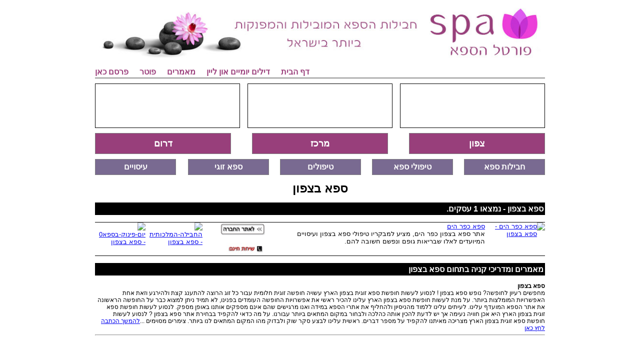

--- FILE ---
content_type: text/html; charset=utf-8
request_url: http://www.spasites.co.il/Websites/Category.aspx?id=2931&ca=18949
body_size: 5691
content:


<!DOCTYPE html PUBLIC "-//W3C//DTD XHTML 1.0 Transitional//EN" "http://www.w3.org/TR/xhtml1/DTD/xhtml1-transitional.dtd">


<html xmlns="http://www.w3.org/1999/xhtml" >
<head id="Head1"><link href='/Templates/1028/_css/style.aspx?id=2931' rel='stylesheet' type='text/css' />
<meta name="keywords" content="פורטל ספא , ספא בצפון " /><meta name="description" content="פורטל ספא  - בקרו באתרנו על מנת לקבל פרטים נוספים" /><link href='/Templates/Css/Website.aspx?id=2931' rel='stylesheet' type='text/css' />
<script type='text/javascript' src='/js/jquery-1.4.2.min.js'></script><script type='text/javascript' src='/js/jquery.simplemodal-1.3.5.min.js'></script>    
    <link href='/Templates/1028/_css/Category.aspx' rel='stylesheet' type='text/css' />

    

<script type="text/javascript">var _gaq = _gaq || [];_gaq.push(['_setAccount', 'UA-24949516-1']);_gaq.push(['_trackPageview']);(function() {var ga = document.createElement('script'); ga.type = 'text/javascript'; ga.async = true;ga.src = ('https:' == document.location.protocol ? 'https://ssl' : 'http://www') + '.google-analytics.com/ga.js';var s = document.getElementsByTagName('script')[0]; s.parentNode.insertBefore(ga, s);})();</script><title>
	ספא בצפון  | פורטל ספא 
</title></head>

<body dir="rtl">
    <form method="post" action="./Category.aspx?id=2931&amp;ca=18949" id="form1">
<div class="aspNetHidden">
<input type="hidden" name="__VIEWSTATE" id="__VIEWSTATE" value="" />
</div>

<script type="text/javascript">
//<![CDATA[
var theForm = document.forms['form1'];
if (!theForm) {
    theForm = document.form1;
}
function __doPostBack(eventTarget, eventArgument) {
    if (!theForm.onsubmit || (theForm.onsubmit() != false)) {
        theForm.__EVENTTARGET.value = eventTarget;
        theForm.__EVENTARGUMENT.value = eventArgument;
        theForm.submit();
    }
}
//]]>
</script>


<script src="/WebResource.axd?d=kR0itok6a_N1zASutUuR19OxusbNWM3ml4-w12vnLtfMalz-6s9grnCMCNKitB6efOkqbcQKVSRs-aj1WpsC9g2&amp;t=638611993197699769" type="text/javascript"></script>

<div class="aspNetHidden">

	<input type="hidden" name="__SCROLLPOSITIONX" id="__SCROLLPOSITIONX" value="0" />
	<input type="hidden" name="__SCROLLPOSITIONY" id="__SCROLLPOSITIONY" value="0" />
	<input type="hidden" name="__EVENTTARGET" id="__EVENTTARGET" value="" />
	<input type="hidden" name="__EVENTARGUMENT" id="__EVENTARGUMENT" value="" />
</div>
    <div>
        <center>
        <table border="0" width="1220" cellpadding="0" cellspacing="0" >
            <tr>
                <td width="160"></td>
                <td width="900" align="center">
                    <table width="900" border="0" cellpadding="0" cellspacing="0" class="tbl_Bg">
                        <tr>
                            <td>
                                <table border="0" cellspacing="0" cellpadding="0" width="100%">
                                    
                                    <tr id="trLogoContent">
	<td><div><a href="http://www.spasites.co.il/"><img border="0" alt="" width="900" src="http://www.spasites.co.il/Websites/Files/2931/logo5.jpg" /></a></div></td>
</tr>

                                </table>
                            </td>
                        </tr>
                        <tr>
                            <td height="10"></td>
                        </tr>
                        <tr>
                            <td align="left" style="border-bottom: solid 2px #939393; padding-bottom: 5px;">
                                <table cellspacing="0" cellpadding="0" id="TopMenu">
                                    <tr>
                                        <td><a id="hlHomepage" class="Menu1" href="http://www.spasites.co.il" style="font-weight: bold;">דף הבית</a></td>
                                        
                                                <td align="center"><a href="http://www.spasites.co.il/Websites/Category.aspx?id=2931&ca=57038" class="Menu1 NoUnderline hoverClass" style="font-weight: bold;">דילים יומיים און ליין</a></td>
                                            
                                                <td align="center"><a href="http://www.spasites.co.il/Websites/Category.aspx?id=2931&ca=109246" class="Menu1 NoUnderline hoverClass" style="font-weight: bold;">מאמרים</a></td>
                                            
                                        
                                                <td align="center"><a href='/Websites/Content.aspx?id=2931&c=22849' class="Menu1 NoUnderline hoverClass" style="font-weight: bold;">פוטר</a></td>
                                            
                                        <td><a href="/Websites/Advertise.aspx?id=2931" class="Menu1" style="font-weight: bold;">פרסם כאן</a></td>                            
                                    </tr>
                                </table>
                            </td>
                        </tr>
                        <tr>
                            <td height="10"></td>
                        </tr>
                        <tr>
                            <td>                            
                                <table border="0" cellpadding="0" cellspacing="0" width="100%">
                                    <tr>
                                        <td class="Banner"><div id="ucTopBanner1_pnlFlash">
	
<object type="application/x-shockwave-flash" data="/websites/files/2931/baner_14.swf" width="332" height="87">
<param name="movie" value="/websites/files/2931/baner_14.swf" />
<param name="wmode" value="transparent" /> 
<img src="/images/invisible.gif" width="288" height="87" alt="banner" />
</object>



</div>
</td>
                                        <td width="26"></td>
                                        
                                        <td class="BannerMiddle"><div id="ucTopBanner4_pnlFlash">
	
<object type="application/x-shockwave-flash" data="/websites/files/2931/kaftor7.swf" width="178" height="87">
<param name="movie" value="/websites/files/2931/kaftor7.swf" />
<param name="wmode" value="transparent" /> 
<img src="/images/invisible.gif" width="288" height="87" alt="banner" />
</object>



</div>
</td>
                                        <td width="26"></td>
                                        <td class="Banner"><div id="ucTopBanner3_pnlFlash">
	
<object type="application/x-shockwave-flash" data="/websites/files/2931/baner11.swf" width="332" height="87">
<param name="movie" value="/websites/files/2931/baner11.swf" />
<param name="wmode" value="transparent" /> 
<img src="/images/invisible.gif" width="288" height="87" alt="banner" />
</object>



</div>
</td>
                                    </tr>
                                </table>
                            </td>
                        </tr>
                        <tr>
                            <td height="10"></td>
                        </tr>
                        <tr id="trBottomMenu">
	<td id="tdBottomMenu" class="CategoryRow">     
                                <table border="0" cellspacing="0" cellpadding="0" width="100%">
                                    <tr>
                                                                                                                                                    
                                                <td id="rptrCategories2_tdItem_0" class="MenuItem2" style="width:270px; background-color:#983f7b;"><a href="http://www.spasites.co.il/Websites/Category.aspx?id=2931&ca=56838" style="color:#ffffff; width:270px; " >צפון</a></td>
	
                                                <td id="rptrCategories2_tdSeperator_0">&nbsp;</td>
	
                                                <td> </td>
                                                                                                                                                        
                                                <td id="rptrCategories2_tdItem_1" class="MenuItem2" style="width:270px; background-color:#983f7b;"><a href="http://www.spasites.co.il/Websites/Category.aspx?id=2931&ca=56839" style="color:#ffffff; width:270px; " >מרכז</a></td>
	
                                                <td id="rptrCategories2_tdSeperator_1">&nbsp;</td>
	
                                                <td> </td>
                                                                                                                                                        
                                                <td id="rptrCategories2_tdItem_2" class="MenuItem2" style="width:270px; background-color:#983f7b;"><a href="http://www.spasites.co.il/Websites/Category.aspx?id=2931&ca=56840" style="color:#ffffff; width:270px; " >דרום</a></td>
	
                                                
                                                
                                            
                                    </tr>
                                    <tr><td style="font-size:1px;height:10px;">&nbsp;</td></tr>
                                </table>                                        
                            </td>
</tr>

                        <tr>
                            <td class="CategoryRow" align="right">     
                                <table border="0" cellspacing="0" cellpadding="0" width="100%">
                                    <tr>
                                                                                                                                                    
                                                <td class="MenuItem Menu2BackgroundColor"><a href="http://www.spasites.co.il/Websites/Category.aspx?id=2931&ca=18937" class="Menu2FontColor">חבילות ספא</a></td>
                                                <td id="rptrCategories_tdSeperator_0">&nbsp;</td>

                                                <td> </td>
                                                
                                                                                                                                                        
                                                <td class="MenuItem Menu2BackgroundColor"><a href="http://www.spasites.co.il/Websites/Category.aspx?id=2931&ca=18948" class="Menu2FontColor">טיפולי ספא</a></td>
                                                <td id="rptrCategories_tdSeperator_1">&nbsp;</td>

                                                <td> </td>
                                                
                                                                                                                                                        
                                                <td class="MenuItem Menu2BackgroundColor"><a href="http://www.spasites.co.il/Websites/Category.aspx?id=2931&ca=18954" class="Menu2FontColor">טיפולים</a></td>
                                                <td id="rptrCategories_tdSeperator_2">&nbsp;</td>

                                                <td> </td>
                                                
                                                                                                                                                        
                                                <td class="MenuItem Menu2BackgroundColor"><a href="http://www.spasites.co.il/Websites/Category.aspx?id=2931&ca=18964" class="Menu2FontColor">ספא זוגי</a></td>
                                                <td id="rptrCategories_tdSeperator_3">&nbsp;</td>

                                                <td> </td>
                                                
                                                                                                                                                        
                                                <td class="MenuItem Menu2BackgroundColor"><a href="http://www.spasites.co.il/Websites/Category.aspx?id=2931&ca=18973" class="Menu2FontColor">עיסויים</a></td>
                                                
                                                
                                                </tr><tr><td colspan='7' height='10'></td></tr><tr>
                                            
                                    </tr>
                                </table>                                        
                            </td>
                        </tr>
                        <tr>
                            <td align="right">
                                <div id="divContactUs" style="position: relative">
                                      <div id="divPosition">
                                           
                                      </div>
                                </div>
                                
<table border="0" cellspacing="0" cellpadding="0" width="100%">  
    
    <tr>
        <td align="center" valign="bottom">
            <h1 class="h2_new">ספא בצפון</h1>
            
        </td>
    </tr>
    <tr><td height="5">&nbsp;</td></tr>
    
    <tr><td></td></tr>
    <tr>
        <td class="color2" valign="bottom" style="font-size: 16px; background-color: black; color: White;" colspan="3" align="right">
            <table border="0" width="100%">
                <tr>
                    <td><strong><span id="MainBody_ltrCategoryName2">ספא בצפון</span> - נמצאו 1 עסקים.  </strong> </td>
                     
                </tr>
            </table>                                                
        </td>
    </tr>
    <tr><td height="5">&nbsp;</td></tr>
    <tr>
        <td colspan="3" align="right">
            <link href='/templates/1028/_css/IndexNarrow2.css' rel='stylesheet' type='text/css' />

<script type="text/javascript" language="JavaScript">
    //<![CDATA[
    function HideContent(d,c) {
        if(d.length < 1) { return; }
        document.getElementById(d).style.display = "none";
        document.getElementById(c).style.display = "block";
    }
    function ShowContent(d ,c ) {
        if(d.length < 1) { return; }
        document.getElementById(d).style.display = "block";
        document.getElementById(c).style.display = "none";
    }
    // ]]>   
</script>
  
<table border="0" cellspacing="0" cellpadding="0" width="100%" id="CategoryTable">
    <tr>
        <td width="100" height="0"></td>         
        <td class="s"></td>         
        <td width="160"></td> 
        <td width="95"></td>    
    </tr>
    
            <tr id="MainBody_ctl01_rptrSearchResults_trRow_0">
	<td><a href="http://www.spasites.co.il/GotoWebsite.aspx?ii=18952&#38;it=http%3a%2f%2fspa.webtown.co.il%2fWebsites%2fCategory6.aspx%3fid%3d8421%26ca%3d111828%26&#38;pocd=18949&#38;rfrr=DirectAccess&#38;prj=WebFactory1" ><img src="http://www.asysites.com/files/small_logo10[1].jpg" alt="ספא כפר הים - ספא בצפון" border="0" width="115" height="72" /></a></td>
	<td class="s">
                    
                    <div id="topDiv0"><a href="http://www.spasites.co.il/GotoWebsite.aspx?ii=18952&#38;it=http%3a%2f%2fspa.webtown.co.il%2fWebsites%2fCategory6.aspx%3fid%3d8421%26ca%3d111828%26&#38;pocd=18949&#38;rfrr=DirectAccess&#38;prj=WebFactory1" >ספא כפר הים</a><br/>
                    אתר ספא בצפון כפר הים, מציע למבקריו טיפולי ספא בצפון ועיסויים המיועדים לאלו שבריאות גופם ונפשם חשובה להם.</div>
                  
                       
                    
                    
                </td>
	<td>
                    <center>                        
                        <a href="http://www.spasites.co.il/GotoWebsite.aspx?ii=18952&#38;it=http%3a%2f%2fspa.webtown.co.il%2fWebsites%2fCategory6.aspx%3fid%3d8421%26ca%3d111828%26&#38;pocd=18949&#38;rfrr=DirectAccess&#38;prj=WebFactory1" ><img class="img_gotoWebsite_newPoratl" src="/Images/gotoWebsite.jpg" alt="ספא כפר הים" border="0"  width="90" /></a><br />
                        <br />                        
                        <a href="http://www.spasites.co.il/GotoWebsite.aspx?ii=18952&it=http%3a%2f%2fspa.webtown.co.il%2fWebsites%2fFreeCall.aspx%3fid%3d8421&pocd=18949&rfrr=DirectAccess&prj=WebFactory1" ><img class="img_freecall_newPoratl"  src="/Images/freecall2.jpg" alt="ספא כפר הים" border="0" width="90"/></a>
                    </center>                                                                
                    
                </td>
	<td align="left">
                    <table border="0" cellspacing="0" cellpadding="0"><tr><td style="border: none;"><a  href="http://www.spasites.co.il/GotoWebsite.aspx?ii=18952&#38;it=http%3a%2f%2fspa.webtown.co.il%2fWebsites%2fCategory6.aspx%3fid%3d8421%26ca%3d111828%26&#38;pocd=18949&#38;rfrr=DirectAccess&#38;prj=WebFactory1"><img src='http://www.asysites.com/shop/uploaded/החבילה-המלכותית.jpg' alt='החבילה-המלכותית - ספא בצפון' width='95' height='64' border='0'/></a></td><td width="5" style="border: none;">&nbsp;&nbsp;</td><td style="border: none;"><a  href="http://www.spasites.co.il/GotoWebsite.aspx?ii=18952&#38;it=http%3a%2f%2fspa.webtown.co.il%2fWebsites%2fCategory6.aspx%3fid%3d8421%26ca%3d111828%26&#38;pocd=18949&#38;rfrr=DirectAccess&#38;prj=WebFactory1"><img src='http://www.asysites.com/shop/uploaded/יום-פינוק-בספא0.jpg' alt='יום-פינוק-בספא0 - ספא בצפון' width='95' height='64' border='0'/></a></td><td width="5" style="border: none;">&nbsp;&nbsp;</td></tr></table>
                </td>
</tr>

            
</table>
        </td>
    </tr>
    <tr><td height="5">&nbsp;</td></tr>
    
    <tr>
        <td valign="bottom" style="font-size: 16px; background-color: black; color: White;">
            <table class="color2" width="100%"><tr><td><strong>מאמרים ומדריכי קניה בתחום ספא בצפון</strong></td></tr></table>
        </td>
    </tr>
    <tr><td height="5">&nbsp;</td></tr>
    <tr>
        <td align="right">
            
            <table border="0" cellspacing="0" cellpadding="0" width="100%">
                
                        <tr>
                            <td>
                                <strong>ספא בצפון</strong><br />
                                 

מחפשים רעיון לחופשה? נופש ספא בצפון !
לנסוע לעשות חופשת ספא זוגית בצפון הארץ עשויה חופשה זוגית חלומית עבור כל זוג הרוצה להתענג קצת ולהירגע וזאת אחת האפשרויות המומלצות ביותר. על מנת לעשות חופשת ספא בצפון הארץ עלינו להכיר ראשי את אפשרויות החופשה העומדים בפנינו, לא תמיד ניתן למצוא כבר על החופשה הראשונה את אתר הספא המועדף עלינו. לעיתים עלינו ללמוד מהניסיון ולהחליף את אתרי הספא במידה ואנו מרגישים שהם אינם מספקים אותנו באופן מספק. לנסוע לעשות חופשת ספא זוגית בצפון הארץ היא אכן חוויה נעימה אך יש לדעת להכין אותה כהלכה ולבחור במקום המתאים ביותר עבורנו.
על מה כדאי להקפיד בבחירת אתר ספא בצפון ? 
לנסוע לעשות חופשת ספא זוגית בצפון הארץ מצריכה מאיתנו להקפיד על מספר דברים. ראשית עלינו לבצע סקר שוק ולבדוק מהו המקום המתאים לנו ביותר. צימרים מסוימים ...<a id="MainBody_rptrContent_hlReadMore_0" href="/Websites/Content.aspx?id=2931&amp;c=8595">להמשך הכתבה לחץ כאן</a>
                            </td>
                        </tr>    
                        <tr><td height="5"><hr /></td></tr>                        
                    
            </table>
            
        </td>
    </tr>
</table>
                    
                            </td>
                        </tr>
                        <tr>
                            <td>
                                <center>                    
                                    <script src="https://cdn.enable.co.il/licenses/enable-L12428zlg7i9s082-0822-32602/init.js"></script>
                                </center>                
                                
                            </td>
                        </tr>
                    </table>                
                </td>
                <td width="160" align="center" valign="top">                    
                     
                </td>
            </tr>
        </table>
        </center>
    </div>    
    
    

<script type="text/javascript">
//<![CDATA[

theForm.oldSubmit = theForm.submit;
theForm.submit = WebForm_SaveScrollPositionSubmit;

theForm.oldOnSubmit = theForm.onsubmit;
theForm.onsubmit = WebForm_SaveScrollPositionOnSubmit;
//]]>
</script>
</form>
</body>
</html>

--- FILE ---
content_type: text/css; charset=utf-8
request_url: http://www.spasites.co.il/Templates/1028/_css/style.aspx?id=2931
body_size: 828
content:


Body { font-family: Arial; font-size:12px; }
h1{ text-decoration: none;color: #000000; padding-bottom:0px; margin-top:3px; margin-bottom: 0px;  text-align:center; }
h2{ padding: 0px; margin: 0px; line-height:18px; display: inline; }

.HeaderText { font-size:32px; font-weight:bold; color: Black; padding-top:32px; padding-right:10px; vertical-align: top; text-align: right; font-family: Courier New (Hebrew); letter-spacing: -2px; }
#TopMenu td { padding-right:22px; line-height:12px;	}
#TopMenu a { text-decoration:none }
#TopMenu a:hover { text-decoration:underline; color: red; }
.Banner { border: solid 1px black; width: 230px; text-align:center; }
.BannerMiddle { border: solid 1px black; width: 178px; text-align:center; }
.MenuItem { border: solid 1px gray; text-align:center; width: 160px; height:30px;}
.MenuItem a { text-decoration: none;  font-size: 16px; font-weight: bold; width: 160px; height:30px; line-height:30px; display:block;}
.MenuItem2 { border: solid 1px gray; text-align:center; height:40px;}
.MenuItem2 a { text-decoration: none;  font-size: 18px; font-weight: bold; height:40px; line-height:40px; display:block;}

.TextBoxesCss {font-size: 12px;width: 240px;height: 14px;}
.tdText { padding-top: 20px; }.btnSend { background-image:url('/websites/files/2931/shlah.png');width:100px; height:30px; background-repeat:no-repeat; cursor:hand; cursor:pointer;}.btnFreeCall { background-image:url('/websites/files/2931/button-צור-קשר.png');width:100px; height:30px; background-repeat:no-repeat; cursor:hand; cursor:pointer;}.Field{color:20; font-size:14px; font-weight:normal;}
.textbox{background-color:#e5d7db; color:#ffffff; border:solid 1px #ffffff; width:300px; height:20px;}
.textbox2{background-color:#e5d7db; color:#ffffff; border:solid 1px #ffffff; width:300px; }
 

--- FILE ---
content_type: text/css; charset=utf-8
request_url: http://www.spasites.co.il/Templates/Css/Website.aspx?id=2931
body_size: 934
content:

/* Predefined */
.NoUnderline{ text-decoration:none; }
.NoUnderline a{ text-decoration:none; }
.HasHover:hover { text-decoration: underline; }
.HasHover a:hover { text-decoration: underline; }

/* Dynamic */
.WebsiteWidth{ width: 1220px; }
.Super4WebsiteWidth{ width: 320px; }
.FontColor{ color: #ffffff; }

.FontSize{ font-size: 14px; }

.FontFamily {font-family: arial; }
.Background{ background-color: #ffffff; }
.Super4Background{ background-color: #ffffff; }
.MobileBackground{  }
.centerIE7 { }

.Menu1{ color: #9c417d; font-size: 16px; }
.Menu1FontColor{ color: #9c417d; }
.Menu1FontSize{ font-size: 16px; }
.Menu1BackgroundColor{ background-color: #e3d1b9; }
.Menu1SeperatorColor{ color: #ffffff; }
.Menu1Padding{ padding: 5px; }
.Menu1Icon{ width:11px; background-repeat: no-repeat; background-image: url('/Templates/MenuIcons/'); background-position: center; }

.Menu2FontColor{ color: #ffffff; }
.Menu2FontSize{ font-size: 16px; }
.Menu2BackgroundColor{ background-color: #796a91; }
.Menu2Icon
{ 
    width:11px; 
    background-repeat: no-repeat; 
    background-image: url('/Templates/MenuIcons/'); 
}

.CatalogFont{ color: #ffffff; font-size: 16px; font-weight:bold; color: black;}
/*.CatalogImageWidth{ width: 159px; }
.CatalogImageHeight{ height: 116px; }*/
.CatalogImageWidth{ width: 164px; }
.CatalogImageHeight{ height: 117px; }
.CatalogBorderColor{ border: solid 0px #000000; }

.CatalogBoxWidth { width:175px; }
.CatalogBoxHeight { height:170px; }
.CatalogBackground { }

.LogoBackground{ background-color: #ffffff; }
.LogoWidth{ width: 320px; }

.ProductHeadlineFontSize{ font-size: 24px; }
.ProductInputWidth{ width: 200px; }
.ProductInputFontSize{ font-size: 20px; }

.MarginTopHeight{ height: 20px; }
.MarginBottomHeight{ height: 20px; }
.MarginSideWidth{ width: 75px; }
.MarginBgColor{ background-color: ; }

.OuterMarginTopHeight{ height: 0px; }
.OuterMarginBottomHeight{ height: 0px; }
.OuterMarginWidth{ width: 0px; }
.OuterMarginColor{ background-color: ; }
.OuterMarginHeight{ height: 10px; }
.OuterMarginLeftBackground{  }
.OuterMarginRightBackground{  }

.BigImageWidth{ width: px; }

.CustomColor1{ color: ; }
.CustomColor2{ color: 5; }
.CustomBackgroundColor1{ background-color: ; }
.CustomBackgroundColor2{ background-color: 5; }

.titkadem
{
	font-weight: bold;
	text-decoration: none;
	color: #F99C1B;
	font-size: 11px;	
}

.titkadem:hover
{
	text-decoration: underline;
}



--- FILE ---
content_type: text/css; charset=utf-8
request_url: http://www.spasites.co.il/Templates/1028/_css/Category.aspx
body_size: 227
content:


.subCat{ font-size: 16px; padding-bottom: 0px; padding-top: 0px; color: #000000; margin-bottom: 10px; margin-top: 0px; padding-left:5px; text-decoration: underline; }

--- FILE ---
content_type: text/css
request_url: http://www.spasites.co.il/templates/1028/_css/IndexNarrow2.css
body_size: 597
content:
#CategoryTable td
{
	font-size: 13px;
	vertical-align: top;
	border-bottom: solid 1px black;
}

#CategoryTable td a
{
	font-size: 13px;
}

#CategoryTable td.s
{
	padding-right:20px;
	vertical-align: top;
}

#CategoryTable td.c
{
	border-style:none;	
}

#CategoryTable td.p
{
	padding-right:10px;
	padding-left: 5px;
}

#CategoryTable span.b
{
	font-weight:bold;
	color: blue;	
}

#CategoryTable div.d
{
	padding-top:3px; 
	padding-bottom:3px;
}

#CategoryTable a.a
{
	color: Black;
}

#CategoryTable td.phones
{
	line-height:16px;
	border: none;
	text-align: center;
}

#CategoryTable table.t
{
	padding-right:5px;
	padding-left:5px;
	border: solid 1px red;
	padding-bottom:3px;
	height: 50px;
}
.contactFields
{
	font-size:13px;
}
.SendBtn
{
	background-image:url("http://www.asysites.com/Templates/1028/_images/send.png"); 
	width:67px;
	height:20px;
	background-repeat:no-repeat;
	cursor:hand;
	cursor:pointer;
}
.textboxClass
{
	width:90px;
}
#divAll
{
	border:solid 2px Red;
	padding: 0px 5px 0px 5px;
}